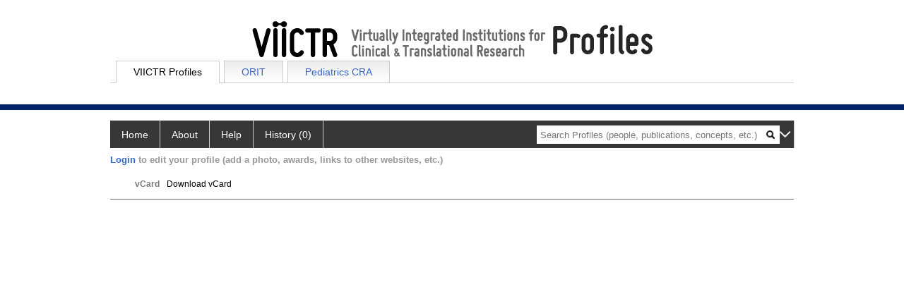

--- FILE ---
content_type: text/css
request_url: https://profiles.viictr.org/Profile/CSS/display.css
body_size: 1780
content:
/*  
 
    Copyright (c) 2008-2012 by the President and Fellows of Harvard College. All rights reserved.  
    Profiles Research Networking Software was developed under the supervision of Griffin M Weber, MD, PhD.,
    and Harvard Catalyst: The Harvard Clinical and Translational Science Center, with support from the 
    National Center for Research Resources and Harvard University.


    Code licensed under a BSD License. 
    For details, see: LICENSE.txt 
  
*/

tr.website-table > td {
    padding-bottom: 1em;
}

/********************************************/
/* Sections Headers                         */
/********************************************/

.profiles .profilesContentMain .sectionHeader {
    font-size: 13px;
    font-weight: bold;
    color: #333;
    padding-top: 18px;
    padding-bottom: 0px;
    margin-bottom: 8px;
    text-decoration: underline;
}

.profiles .profilesContentMain .sectionHeader2 {
    font-size: 13px;
    font-weight: bold;
    color: #333;
    padding-top: 18px;
    padding-bottom: 0px;
    margin-bottom: 8px;
    text-decoration: underline;
}


/********************************************/
/* Photo                                    */
/********************************************/

.profiles .profilesContentMain .content_two_columns .photo {
    text-align: right;
    padding-right: 8px;
}

    .profiles .profilesContentMain .content_two_columns .photo img {
        width: 120px;
        height: 120px;
        border: 1px solid #000;
    }


/********************************************/
/* Basic Info                               */
/********************************************/

.profiles .profilesContentMain .basicInfo table {
    border-collapse: collapse;
}

.profiles .profilesContentMain .basicInfo th {
    text-align: right;
    vertical-align: top;
    font-size: 12px;
    font-weight: bold;
    color: #777;
    padding: 2px 10px 0 0;
    width: 80px;
}

.profiles .profilesContentMain .basicInfo td {
    text-align: left;
    vertical-align: top;
    font-size: 12px;
    padding: 2px 0 0 0;
}

/********************************************/
/* Awards                                   */
/********************************************/

.profiles .profilesContentMain .awardsList td {
    text-align: left;
    vertical-align: top;
    padding: 1px 6px 0 0;
}

/********************************************/
/* Narrative                                */
/********************************************/

.profiles .profilesContentMain .narrative {
    padding: 4px 8px 0px 0px;
    white-space: pre-wrap;
}


/********************************************/
/* Publications                             */
/********************************************/

.profiles .profilesContentMain .publications {
    padding-top: 4px;
    position: relative;
    left: -8px;
}

    .profiles .profilesContentMain .publications .intro {
        margin-left: 8px;
    }

    .profiles .profilesContentMain .publications ol {
        margin-top: 0px;
        margin-bottom: 0px;
        list-style: decimal;
    }

    .profiles .profilesContentMain .publications li {
        padding-top: 8px;
        padding-bottom: 8px;
        border-top: 1px solid #CCC;
    }

        .profiles .profilesContentMain .publications li.first {
            padding-top: 4px;
            border-top: none;
        }

        .profiles .profilesContentMain .publications li .viewIn {
            padding-top: 4px;
        }

        .profiles .profilesContentMain .publications li .viewInLabel {
            color: #666;
            font-weight: bold;
        }

#publicationTimelineGraph {
    text-align: right;
    margin-top: 12px;
}

.SupportText {
    border-top: 1px solid #666;
    font-size: 11px;
    margin: 12px 0 16px 0;
    padding: 16px 0 0 0;
    color: #333;
}



/********************************************/
/* Keywords                                 */
/********************************************/

.profiles .profilesContentMain .kwCloud0 a {
    color: #B7C3DB;
}

.profiles .profilesContentMain .kwCloud1 a {
}

.profiles .profilesContentMain .kwCloud2 a {
    font-weight: bold;
    font-size: 14px;
}

.profiles .profilesContentMain .keywordCategories table {
    text-align: left;
    border-collapse: collapse;
}

.profiles .profilesContentMain .keywordCategories td, .profiles .profilesContentMain .keywordCategories th {
    font-size: 12px;
    padding: 2px 5px;
    text-align: left;
    border: none;
}

.profiles .profilesContentMain .keywordCategories .kwbar {
    height: 1px;
    width: 1px;
    overflow: hidden;
}

.profiles .profilesContentMain .keywordCategories td {
    padding-right: 15px;
    vertical-align:top;
}

.profiles .profilesContentMain .keywordCategories .kwsg {
    font-weight: bold;
    padding: 0px 2px;
}

.profiles .profilesContentMain .keywordCategories .kwsgbox {
    padding: 2px;
    margin-bottom: 15px;
    color: #36C;
}

.profiles .profilesContentMain .keywordCategories ul {
    list-style-type: none;
    padding: 0px;
    margin: 0px;
}

.profiles .profilesContentMain .keywordCategories a {
    font-size: 12px;
}

    .profiles .profilesContentMain .keywordCategories a:hover {
    }

/********************************************/
/* Network Timelines                        */
/********************************************/

.keywordTimeline {
    float: left;
}

.keywordTimelineLabels {
    position: relative;
    margin-top: 29px;
    float: left;
    font-size: 11px;
    line-height: 20px;
    width: 150px;
    white-space: nowrap;
    overflow: hidden;
}


/********************************************/
/* Mentoring		                        */
/********************************************/

.mentor-current, .mentor-completed {
    margin: 5px 0 5px 0;
}

    .mentor-current small {
        padding-left: 5px;
        font-size: 10px;
    }

    .mentor-current p {
        padding: 0;
        margin-top: 5px;
    }

/********************************************/
/* Mesh Info		                        */
/********************************************/

#meshInfo > div {
    margin-top: 8px;
}

#meshInfo table td {
    vertical-align: top;
}

    #meshInfo table td.label {
        padding: 2px 10px 0 0;
        font-weight: bold;
        font-size: 12px;
        color: #777;
        width: 100px;
        text-align: right;
    }

#meshInfo > div p {
    padding-top: 0;
    margin-top: 0;
    margin-bottom: 6px;
}

#meshInfo ul {
    list-style-position: inside;
    padding-left: 0;
    margin-left: 0;
}

#meshInfo table ul /* only indent ul list Mesh detail tab */ {
    padding-left: 8px;
}

#meshInfo ul li {
    font-size: 8px; /* shrink bullet size */
}

    #meshInfo ul li span {
        font-size: 13px;
        margin-left: -6px; /* ie only */
    }

@-moz-document url-prefix() {
    #meshInfo ul li span {
        margin-left: -3;
    }
    /* firefox only */
}

@media screen and (-webkit-min-device-pixel-ratio:0) {
    #meshInfo ul li span {
        margin-left: 0;
    }
    /* chrome and safari only */
}

.jQueryLink {
    cursor: pointer;
}

.prns-text-highlight {
    color: #F00 !important;
    font-style: italic !important;
}

.prns-text-large {
    font-size: 12pt !important;
}

.prns-details-list ul {
    list-style-type: none;
    list-style-position: inside;
    text-indent: 0em;
    padding-left: -1em;
    margin: 0px 30px;
}

.prns-details-list li {
    list-style-type: none;
    margin: 15px -30px;
}


.prns-details-inner-list {
    list-style-type: none;
    list-style-position: inside;
    text-indent: 0em;
    padding-left: 0em;
}

    .prns-details-inner-list li {
        list-style-type: none;
        margin: 0px -30px;
    }
